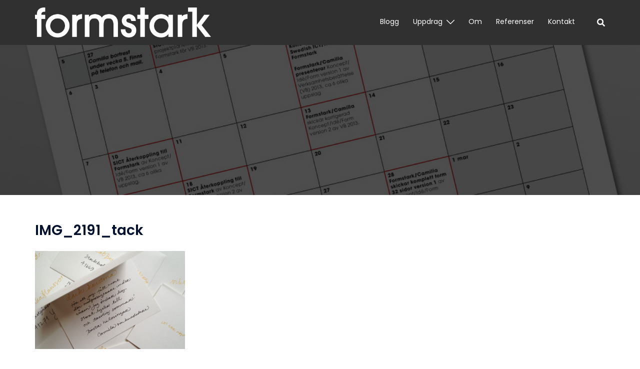

--- FILE ---
content_type: text/html; charset=UTF-8
request_url: https://formstark.se/kundvard-med-handskrivna-kort/img_2191_tack/
body_size: 14728
content:
<!DOCTYPE html>
<html lang="sv-SE">
<head>
<meta charset="UTF-8">
<meta name="viewport" content="width=device-width, initial-scale=1">
<link rel="profile" href="http://gmpg.org/xfn/11">
<link rel="pingback" href="https://formstark.se/xmlrpc.php">

<meta name='robots' content='index, follow, max-image-preview:large, max-snippet:-1, max-video-preview:-1' />

	<!-- This site is optimized with the Yoast SEO plugin v19.2 - https://yoast.com/wordpress/plugins/seo/ -->
	<title>IMG_2191_tack - Grafisk design | Grafisk formgivare | Stockholm</title>
	<meta property="og:locale" content="sv_SE" />
	<meta property="og:type" content="article" />
	<meta property="og:title" content="IMG_2191_tack - Grafisk design | Grafisk formgivare | Stockholm" />
	<meta property="og:description" content="Kundvård med handskrivna kort." />
	<meta property="og:site_name" content="Grafisk design | Grafisk formgivare | Stockholm" />
	<meta property="article:modified_time" content="2015-03-13T14:13:46+00:00" />
	<meta property="og:image" content="https://formstark.se/wp-content/uploads/2013/08/IMG_2191_tack.jpg" />
	<meta property="og:image:width" content="604" />
	<meta property="og:image:height" content="396" />
	<meta property="og:image:type" content="image/jpeg" />
	<meta name="author" content="BorizWi6" />
	<script type="application/ld+json" class="yoast-schema-graph">{"@context":"https://schema.org","@graph":[{"@type":"WebSite","@id":"https://formstark.se/#website","url":"https://formstark.se/","name":"Grafisk design | Grafisk formgivare | Stockholm","description":"Formstark in Sweden","potentialAction":[{"@type":"SearchAction","target":{"@type":"EntryPoint","urlTemplate":"https://formstark.se/?s={search_term_string}"},"query-input":"required name=search_term_string"}],"inLanguage":"sv-SE"},{"@type":"WebPage","@id":"#webpage","url":null,"name":"IMG_2191_tack - Grafisk design | Grafisk formgivare | Stockholm","isPartOf":{"@id":"https://formstark.se/#website"},"datePublished":"2013-08-13T12:36:52+00:00","dateModified":"2015-03-13T14:13:46+00:00","breadcrumb":{"@id":"#breadcrumb"},"inLanguage":"sv-SE","potentialAction":[{"@type":"ReadAction","target":[null]}]},{"@type":"BreadcrumbList","@id":"#breadcrumb","itemListElement":[{"@type":"ListItem","position":1,"name":"Kundvård med handskrivna kort","item":"https://formstark.se/kundvard-med-handskrivna-kort/"},{"@type":"ListItem","position":2,"name":"IMG_2191_tack"}]}]}</script>
	<!-- / Yoast SEO plugin. -->


<link rel='dns-prefetch' href='//fonts.googleapis.com' />
<link rel='dns-prefetch' href='//s.w.org' />
<link rel="alternate" type="application/rss+xml" title="Grafisk design | Grafisk formgivare | Stockholm &raquo; Webbflöde" href="https://formstark.se/feed/" />
<link rel="alternate" type="application/rss+xml" title="Grafisk design | Grafisk formgivare | Stockholm &raquo; kommentarsflöde" href="https://formstark.se/comments/feed/" />
<link rel="alternate" type="application/rss+xml" title="Grafisk design | Grafisk formgivare | Stockholm &raquo; IMG_2191_tack kommentarsflöde" href="https://formstark.se/kundvard-med-handskrivna-kort/img_2191_tack/feed/" />
		<!-- This site uses the Google Analytics by ExactMetrics plugin v7.10.0 - Using Analytics tracking - https://www.exactmetrics.com/ -->
							<script
				src="//www.googletagmanager.com/gtag/js?id=UA-52254469-1"  data-cfasync="false" data-wpfc-render="false" type="text/javascript" async></script>
			<script data-cfasync="false" data-wpfc-render="false" type="text/javascript">
				var em_version = '7.10.0';
				var em_track_user = true;
				var em_no_track_reason = '';
				
								var disableStrs = [
															'ga-disable-UA-52254469-1',
									];

				/* Function to detect opted out users */
				function __gtagTrackerIsOptedOut() {
					for (var index = 0; index < disableStrs.length; index++) {
						if (document.cookie.indexOf(disableStrs[index] + '=true') > -1) {
							return true;
						}
					}

					return false;
				}

				/* Disable tracking if the opt-out cookie exists. */
				if (__gtagTrackerIsOptedOut()) {
					for (var index = 0; index < disableStrs.length; index++) {
						window[disableStrs[index]] = true;
					}
				}

				/* Opt-out function */
				function __gtagTrackerOptout() {
					for (var index = 0; index < disableStrs.length; index++) {
						document.cookie = disableStrs[index] + '=true; expires=Thu, 31 Dec 2099 23:59:59 UTC; path=/';
						window[disableStrs[index]] = true;
					}
				}

				if ('undefined' === typeof gaOptout) {
					function gaOptout() {
						__gtagTrackerOptout();
					}
				}
								window.dataLayer = window.dataLayer || [];

				window.ExactMetricsDualTracker = {
					helpers: {},
					trackers: {},
				};
				if (em_track_user) {
					function __gtagDataLayer() {
						dataLayer.push(arguments);
					}

					function __gtagTracker(type, name, parameters) {
						if (!parameters) {
							parameters = {};
						}

						if (parameters.send_to) {
							__gtagDataLayer.apply(null, arguments);
							return;
						}

						if (type === 'event') {
							
														parameters.send_to = exactmetrics_frontend.ua;
							__gtagDataLayer(type, name, parameters);
													} else {
							__gtagDataLayer.apply(null, arguments);
						}
					}

					__gtagTracker('js', new Date());
					__gtagTracker('set', {
						'developer_id.dNDMyYj': true,
											});
															__gtagTracker('config', 'UA-52254469-1', {"forceSSL":"true"} );
										window.gtag = __gtagTracker;										(function () {
						/* https://developers.google.com/analytics/devguides/collection/analyticsjs/ */
						/* ga and __gaTracker compatibility shim. */
						var noopfn = function () {
							return null;
						};
						var newtracker = function () {
							return new Tracker();
						};
						var Tracker = function () {
							return null;
						};
						var p = Tracker.prototype;
						p.get = noopfn;
						p.set = noopfn;
						p.send = function () {
							var args = Array.prototype.slice.call(arguments);
							args.unshift('send');
							__gaTracker.apply(null, args);
						};
						var __gaTracker = function () {
							var len = arguments.length;
							if (len === 0) {
								return;
							}
							var f = arguments[len - 1];
							if (typeof f !== 'object' || f === null || typeof f.hitCallback !== 'function') {
								if ('send' === arguments[0]) {
									var hitConverted, hitObject = false, action;
									if ('event' === arguments[1]) {
										if ('undefined' !== typeof arguments[3]) {
											hitObject = {
												'eventAction': arguments[3],
												'eventCategory': arguments[2],
												'eventLabel': arguments[4],
												'value': arguments[5] ? arguments[5] : 1,
											}
										}
									}
									if ('pageview' === arguments[1]) {
										if ('undefined' !== typeof arguments[2]) {
											hitObject = {
												'eventAction': 'page_view',
												'page_path': arguments[2],
											}
										}
									}
									if (typeof arguments[2] === 'object') {
										hitObject = arguments[2];
									}
									if (typeof arguments[5] === 'object') {
										Object.assign(hitObject, arguments[5]);
									}
									if ('undefined' !== typeof arguments[1].hitType) {
										hitObject = arguments[1];
										if ('pageview' === hitObject.hitType) {
											hitObject.eventAction = 'page_view';
										}
									}
									if (hitObject) {
										action = 'timing' === arguments[1].hitType ? 'timing_complete' : hitObject.eventAction;
										hitConverted = mapArgs(hitObject);
										__gtagTracker('event', action, hitConverted);
									}
								}
								return;
							}

							function mapArgs(args) {
								var arg, hit = {};
								var gaMap = {
									'eventCategory': 'event_category',
									'eventAction': 'event_action',
									'eventLabel': 'event_label',
									'eventValue': 'event_value',
									'nonInteraction': 'non_interaction',
									'timingCategory': 'event_category',
									'timingVar': 'name',
									'timingValue': 'value',
									'timingLabel': 'event_label',
									'page': 'page_path',
									'location': 'page_location',
									'title': 'page_title',
								};
								for (arg in args) {
																		if (!(!args.hasOwnProperty(arg) || !gaMap.hasOwnProperty(arg))) {
										hit[gaMap[arg]] = args[arg];
									} else {
										hit[arg] = args[arg];
									}
								}
								return hit;
							}

							try {
								f.hitCallback();
							} catch (ex) {
							}
						};
						__gaTracker.create = newtracker;
						__gaTracker.getByName = newtracker;
						__gaTracker.getAll = function () {
							return [];
						};
						__gaTracker.remove = noopfn;
						__gaTracker.loaded = true;
						window['__gaTracker'] = __gaTracker;
					})();
									} else {
										console.log("");
					(function () {
						function __gtagTracker() {
							return null;
						}

						window['__gtagTracker'] = __gtagTracker;
						window['gtag'] = __gtagTracker;
					})();
									}
			</script>
				<!-- / Google Analytics by ExactMetrics -->
		<script type="text/javascript">
window._wpemojiSettings = {"baseUrl":"https:\/\/s.w.org\/images\/core\/emoji\/14.0.0\/72x72\/","ext":".png","svgUrl":"https:\/\/s.w.org\/images\/core\/emoji\/14.0.0\/svg\/","svgExt":".svg","source":{"concatemoji":"https:\/\/formstark.se\/wp-includes\/js\/wp-emoji-release.min.js?ver=6.0.11"}};
/*! This file is auto-generated */
!function(e,a,t){var n,r,o,i=a.createElement("canvas"),p=i.getContext&&i.getContext("2d");function s(e,t){var a=String.fromCharCode,e=(p.clearRect(0,0,i.width,i.height),p.fillText(a.apply(this,e),0,0),i.toDataURL());return p.clearRect(0,0,i.width,i.height),p.fillText(a.apply(this,t),0,0),e===i.toDataURL()}function c(e){var t=a.createElement("script");t.src=e,t.defer=t.type="text/javascript",a.getElementsByTagName("head")[0].appendChild(t)}for(o=Array("flag","emoji"),t.supports={everything:!0,everythingExceptFlag:!0},r=0;r<o.length;r++)t.supports[o[r]]=function(e){if(!p||!p.fillText)return!1;switch(p.textBaseline="top",p.font="600 32px Arial",e){case"flag":return s([127987,65039,8205,9895,65039],[127987,65039,8203,9895,65039])?!1:!s([55356,56826,55356,56819],[55356,56826,8203,55356,56819])&&!s([55356,57332,56128,56423,56128,56418,56128,56421,56128,56430,56128,56423,56128,56447],[55356,57332,8203,56128,56423,8203,56128,56418,8203,56128,56421,8203,56128,56430,8203,56128,56423,8203,56128,56447]);case"emoji":return!s([129777,127995,8205,129778,127999],[129777,127995,8203,129778,127999])}return!1}(o[r]),t.supports.everything=t.supports.everything&&t.supports[o[r]],"flag"!==o[r]&&(t.supports.everythingExceptFlag=t.supports.everythingExceptFlag&&t.supports[o[r]]);t.supports.everythingExceptFlag=t.supports.everythingExceptFlag&&!t.supports.flag,t.DOMReady=!1,t.readyCallback=function(){t.DOMReady=!0},t.supports.everything||(n=function(){t.readyCallback()},a.addEventListener?(a.addEventListener("DOMContentLoaded",n,!1),e.addEventListener("load",n,!1)):(e.attachEvent("onload",n),a.attachEvent("onreadystatechange",function(){"complete"===a.readyState&&t.readyCallback()})),(e=t.source||{}).concatemoji?c(e.concatemoji):e.wpemoji&&e.twemoji&&(c(e.twemoji),c(e.wpemoji)))}(window,document,window._wpemojiSettings);
</script>
<style type="text/css">
img.wp-smiley,
img.emoji {
	display: inline !important;
	border: none !important;
	box-shadow: none !important;
	height: 1em !important;
	width: 1em !important;
	margin: 0 0.07em !important;
	vertical-align: -0.1em !important;
	background: none !important;
	padding: 0 !important;
}
</style>
	<link rel='stylesheet' id='sydney-bootstrap-css'  href='https://formstark.se/wp-content/themes/sydney/css/bootstrap/bootstrap.min.css?ver=1' type='text/css' media='all' />
<link rel='stylesheet' id='wp-block-library-css'  href='https://formstark.se/wp-includes/css/dist/block-library/style.min.css?ver=6.0.11' type='text/css' media='all' />
<link rel='stylesheet' id='convertkit-broadcasts-css'  href='https://formstark.se/wp-content/plugins/convertkit/resources/frontend/css/broadcasts.css?ver=1.9.7.9' type='text/css' media='all' />
<style id='global-styles-inline-css' type='text/css'>
body{--wp--preset--color--black: #000000;--wp--preset--color--cyan-bluish-gray: #abb8c3;--wp--preset--color--white: #ffffff;--wp--preset--color--pale-pink: #f78da7;--wp--preset--color--vivid-red: #cf2e2e;--wp--preset--color--luminous-vivid-orange: #ff6900;--wp--preset--color--luminous-vivid-amber: #fcb900;--wp--preset--color--light-green-cyan: #7bdcb5;--wp--preset--color--vivid-green-cyan: #00d084;--wp--preset--color--pale-cyan-blue: #8ed1fc;--wp--preset--color--vivid-cyan-blue: #0693e3;--wp--preset--color--vivid-purple: #9b51e0;--wp--preset--gradient--vivid-cyan-blue-to-vivid-purple: linear-gradient(135deg,rgba(6,147,227,1) 0%,rgb(155,81,224) 100%);--wp--preset--gradient--light-green-cyan-to-vivid-green-cyan: linear-gradient(135deg,rgb(122,220,180) 0%,rgb(0,208,130) 100%);--wp--preset--gradient--luminous-vivid-amber-to-luminous-vivid-orange: linear-gradient(135deg,rgba(252,185,0,1) 0%,rgba(255,105,0,1) 100%);--wp--preset--gradient--luminous-vivid-orange-to-vivid-red: linear-gradient(135deg,rgba(255,105,0,1) 0%,rgb(207,46,46) 100%);--wp--preset--gradient--very-light-gray-to-cyan-bluish-gray: linear-gradient(135deg,rgb(238,238,238) 0%,rgb(169,184,195) 100%);--wp--preset--gradient--cool-to-warm-spectrum: linear-gradient(135deg,rgb(74,234,220) 0%,rgb(151,120,209) 20%,rgb(207,42,186) 40%,rgb(238,44,130) 60%,rgb(251,105,98) 80%,rgb(254,248,76) 100%);--wp--preset--gradient--blush-light-purple: linear-gradient(135deg,rgb(255,206,236) 0%,rgb(152,150,240) 100%);--wp--preset--gradient--blush-bordeaux: linear-gradient(135deg,rgb(254,205,165) 0%,rgb(254,45,45) 50%,rgb(107,0,62) 100%);--wp--preset--gradient--luminous-dusk: linear-gradient(135deg,rgb(255,203,112) 0%,rgb(199,81,192) 50%,rgb(65,88,208) 100%);--wp--preset--gradient--pale-ocean: linear-gradient(135deg,rgb(255,245,203) 0%,rgb(182,227,212) 50%,rgb(51,167,181) 100%);--wp--preset--gradient--electric-grass: linear-gradient(135deg,rgb(202,248,128) 0%,rgb(113,206,126) 100%);--wp--preset--gradient--midnight: linear-gradient(135deg,rgb(2,3,129) 0%,rgb(40,116,252) 100%);--wp--preset--duotone--dark-grayscale: url('#wp-duotone-dark-grayscale');--wp--preset--duotone--grayscale: url('#wp-duotone-grayscale');--wp--preset--duotone--purple-yellow: url('#wp-duotone-purple-yellow');--wp--preset--duotone--blue-red: url('#wp-duotone-blue-red');--wp--preset--duotone--midnight: url('#wp-duotone-midnight');--wp--preset--duotone--magenta-yellow: url('#wp-duotone-magenta-yellow');--wp--preset--duotone--purple-green: url('#wp-duotone-purple-green');--wp--preset--duotone--blue-orange: url('#wp-duotone-blue-orange');--wp--preset--font-size--small: 13px;--wp--preset--font-size--medium: 20px;--wp--preset--font-size--large: 36px;--wp--preset--font-size--x-large: 42px;}.has-black-color{color: var(--wp--preset--color--black) !important;}.has-cyan-bluish-gray-color{color: var(--wp--preset--color--cyan-bluish-gray) !important;}.has-white-color{color: var(--wp--preset--color--white) !important;}.has-pale-pink-color{color: var(--wp--preset--color--pale-pink) !important;}.has-vivid-red-color{color: var(--wp--preset--color--vivid-red) !important;}.has-luminous-vivid-orange-color{color: var(--wp--preset--color--luminous-vivid-orange) !important;}.has-luminous-vivid-amber-color{color: var(--wp--preset--color--luminous-vivid-amber) !important;}.has-light-green-cyan-color{color: var(--wp--preset--color--light-green-cyan) !important;}.has-vivid-green-cyan-color{color: var(--wp--preset--color--vivid-green-cyan) !important;}.has-pale-cyan-blue-color{color: var(--wp--preset--color--pale-cyan-blue) !important;}.has-vivid-cyan-blue-color{color: var(--wp--preset--color--vivid-cyan-blue) !important;}.has-vivid-purple-color{color: var(--wp--preset--color--vivid-purple) !important;}.has-black-background-color{background-color: var(--wp--preset--color--black) !important;}.has-cyan-bluish-gray-background-color{background-color: var(--wp--preset--color--cyan-bluish-gray) !important;}.has-white-background-color{background-color: var(--wp--preset--color--white) !important;}.has-pale-pink-background-color{background-color: var(--wp--preset--color--pale-pink) !important;}.has-vivid-red-background-color{background-color: var(--wp--preset--color--vivid-red) !important;}.has-luminous-vivid-orange-background-color{background-color: var(--wp--preset--color--luminous-vivid-orange) !important;}.has-luminous-vivid-amber-background-color{background-color: var(--wp--preset--color--luminous-vivid-amber) !important;}.has-light-green-cyan-background-color{background-color: var(--wp--preset--color--light-green-cyan) !important;}.has-vivid-green-cyan-background-color{background-color: var(--wp--preset--color--vivid-green-cyan) !important;}.has-pale-cyan-blue-background-color{background-color: var(--wp--preset--color--pale-cyan-blue) !important;}.has-vivid-cyan-blue-background-color{background-color: var(--wp--preset--color--vivid-cyan-blue) !important;}.has-vivid-purple-background-color{background-color: var(--wp--preset--color--vivid-purple) !important;}.has-black-border-color{border-color: var(--wp--preset--color--black) !important;}.has-cyan-bluish-gray-border-color{border-color: var(--wp--preset--color--cyan-bluish-gray) !important;}.has-white-border-color{border-color: var(--wp--preset--color--white) !important;}.has-pale-pink-border-color{border-color: var(--wp--preset--color--pale-pink) !important;}.has-vivid-red-border-color{border-color: var(--wp--preset--color--vivid-red) !important;}.has-luminous-vivid-orange-border-color{border-color: var(--wp--preset--color--luminous-vivid-orange) !important;}.has-luminous-vivid-amber-border-color{border-color: var(--wp--preset--color--luminous-vivid-amber) !important;}.has-light-green-cyan-border-color{border-color: var(--wp--preset--color--light-green-cyan) !important;}.has-vivid-green-cyan-border-color{border-color: var(--wp--preset--color--vivid-green-cyan) !important;}.has-pale-cyan-blue-border-color{border-color: var(--wp--preset--color--pale-cyan-blue) !important;}.has-vivid-cyan-blue-border-color{border-color: var(--wp--preset--color--vivid-cyan-blue) !important;}.has-vivid-purple-border-color{border-color: var(--wp--preset--color--vivid-purple) !important;}.has-vivid-cyan-blue-to-vivid-purple-gradient-background{background: var(--wp--preset--gradient--vivid-cyan-blue-to-vivid-purple) !important;}.has-light-green-cyan-to-vivid-green-cyan-gradient-background{background: var(--wp--preset--gradient--light-green-cyan-to-vivid-green-cyan) !important;}.has-luminous-vivid-amber-to-luminous-vivid-orange-gradient-background{background: var(--wp--preset--gradient--luminous-vivid-amber-to-luminous-vivid-orange) !important;}.has-luminous-vivid-orange-to-vivid-red-gradient-background{background: var(--wp--preset--gradient--luminous-vivid-orange-to-vivid-red) !important;}.has-very-light-gray-to-cyan-bluish-gray-gradient-background{background: var(--wp--preset--gradient--very-light-gray-to-cyan-bluish-gray) !important;}.has-cool-to-warm-spectrum-gradient-background{background: var(--wp--preset--gradient--cool-to-warm-spectrum) !important;}.has-blush-light-purple-gradient-background{background: var(--wp--preset--gradient--blush-light-purple) !important;}.has-blush-bordeaux-gradient-background{background: var(--wp--preset--gradient--blush-bordeaux) !important;}.has-luminous-dusk-gradient-background{background: var(--wp--preset--gradient--luminous-dusk) !important;}.has-pale-ocean-gradient-background{background: var(--wp--preset--gradient--pale-ocean) !important;}.has-electric-grass-gradient-background{background: var(--wp--preset--gradient--electric-grass) !important;}.has-midnight-gradient-background{background: var(--wp--preset--gradient--midnight) !important;}.has-small-font-size{font-size: var(--wp--preset--font-size--small) !important;}.has-medium-font-size{font-size: var(--wp--preset--font-size--medium) !important;}.has-large-font-size{font-size: var(--wp--preset--font-size--large) !important;}.has-x-large-font-size{font-size: var(--wp--preset--font-size--x-large) !important;}
</style>
<link rel='stylesheet' id='sydney-google-fonts-css'  href='https://fonts.googleapis.com/css2?family=Poppins:wght@400&#038;family=Poppins:wght@600&#038;display=swap' type='text/css' media='all' />
<link rel='stylesheet' id='sydney-style-css'  href='https://formstark.se/wp-content/themes/sydney/style.css?ver=20220616' type='text/css' media='all' />
<style id='sydney-style-inline-css' type='text/css'>
.woocommerce ul.products li.product{text-align:center;}html{scroll-behavior:smooth;}.header-image{background-size:cover;}.header-image{height:300px;}.sydney_contact_info_widget span{fill:#d65050;}.go-top:hover svg{stroke:#d65050;}.site-header.float-header{background-color:rgba(48,48,48,0.9);}@media only screen and (max-width:1024px){.site-header{background-color:#303030;}}#mainnav ul li a,#mainnav ul li::before{color:#ffffff}#mainnav .sub-menu li a{color:#ffffff}#mainnav .sub-menu li a{background:#303030}.text-slider .maintitle,.text-slider .subtitle{color:#ffffff}body{color:#303030}#secondary{background-color:#ffffff}#secondary,#secondary a{color:#767676}.btn-menu .sydney-svg-icon{fill:#ffffff}#mainnav ul li a:hover,.main-header #mainnav .menu > li > a:hover{color:#d65050}.overlay{background-color:#000000}.page-wrap{padding-top:20px;}.page-wrap{padding-bottom:100px;}@media only screen and (max-width:1025px){.mobile-slide{display:block;}.slide-item{background-image:none !important;}.header-slider{}.slide-item{height:auto !important;}.slide-inner{min-height:initial;}}.go-top.show{border-radius:2px;bottom:10px;}.go-top.position-right{right:20px;}.go-top.position-left{left:20px;}.go-top{background-color:;}.go-top:hover{background-color:;}.go-top{color:;}.go-top svg{stroke:;}.go-top:hover{color:;}.go-top:hover svg{stroke:;}.go-top .sydney-svg-icon,.go-top .sydney-svg-icon svg{width:16px;height:16px;}.go-top{padding:15px;}.site-info{border-top:0;}.footer-widgets-grid{gap:30px;}@media (min-width:992px){.footer-widgets-grid{padding-top:95px;padding-bottom:95px;}}@media (min-width:576px) and (max-width:991px){.footer-widgets-grid{padding-top:60px;padding-bottom:60px;}}@media (max-width:575px){.footer-widgets-grid{padding-top:60px;padding-bottom:60px;}}@media (min-width:992px){.sidebar-column .widget .widget-title{font-size:22px;}}@media (min-width:576px) and (max-width:991px){.sidebar-column .widget .widget-title{font-size:22px;}}@media (max-width:575px){.sidebar-column .widget .widget-title{font-size:22px;}}.footer-widgets{background-color:#303030;}.sidebar-column .widget .widget-title{color:;}.sidebar-column .widget{color:;}.sidebar-column .widget a{color:;}.sidebar-column .widget a:hover{color:;}.site-footer{background-color:#303030;}.site-info,.site-info a{color:;}.site-info .sydney-svg-icon svg{fill:;}.site-info{padding-top:20px;padding-bottom:20px;}@media (min-width:992px){button,.roll-button,a.button,.wp-block-button__link,input[type="button"],input[type="reset"],input[type="submit"]{padding-top:12px;padding-bottom:12px;}}@media (min-width:576px) and (max-width:991px){button,.roll-button,a.button,.wp-block-button__link,input[type="button"],input[type="reset"],input[type="submit"]{padding-top:12px;padding-bottom:12px;}}@media (max-width:575px){button,.roll-button,a.button,.wp-block-button__link,input[type="button"],input[type="reset"],input[type="submit"]{padding-top:12px;padding-bottom:12px;}}@media (min-width:992px){button,.roll-button,a.button,.wp-block-button__link,input[type="button"],input[type="reset"],input[type="submit"]{padding-left:35px;padding-right:35px;}}@media (min-width:576px) and (max-width:991px){button,.roll-button,a.button,.wp-block-button__link,input[type="button"],input[type="reset"],input[type="submit"]{padding-left:35px;padding-right:35px;}}@media (max-width:575px){button,.roll-button,a.button,.wp-block-button__link,input[type="button"],input[type="reset"],input[type="submit"]{padding-left:35px;padding-right:35px;}}button,.roll-button,a.button,.wp-block-button__link,input[type="button"],input[type="reset"],input[type="submit"]{border-radius:0;}@media (min-width:992px){button,.roll-button,a.button,.wp-block-button__link,input[type="button"],input[type="reset"],input[type="submit"]{font-size:14px;}}@media (min-width:576px) and (max-width:991px){button,.roll-button,a.button,.wp-block-button__link,input[type="button"],input[type="reset"],input[type="submit"]{font-size:14px;}}@media (max-width:575px){button,.roll-button,a.button,.wp-block-button__link,input[type="button"],input[type="reset"],input[type="submit"]{font-size:14px;}}button,.roll-button,a.button,.wp-block-button__link,input[type="button"],input[type="reset"],input[type="submit"]{text-transform:uppercase;}button,div.wpforms-container-full .wpforms-form input[type=submit],div.wpforms-container-full .wpforms-form button[type=submit],div.wpforms-container-full .wpforms-form .wpforms-page-button,.roll-button,a.button,.wp-block-button__link,input[type="button"],input[type="reset"],input[type="submit"]{background-color:;}button:hover,div.wpforms-container-full .wpforms-form input[type=submit]:hover,div.wpforms-container-full .wpforms-form button[type=submit]:hover,div.wpforms-container-full .wpforms-form .wpforms-page-button:hover,.roll-button:hover,a.button:hover,.wp-block-button__link:hover,input[type="button"]:hover,input[type="reset"]:hover,input[type="submit"]:hover{background-color:;}button,div.wpforms-container-full .wpforms-form input[type=submit],div.wpforms-container-full .wpforms-form button[type=submit],div.wpforms-container-full .wpforms-form .wpforms-page-button,.checkout-button.button,a.button,.wp-block-button__link,input[type="button"],input[type="reset"],input[type="submit"]{color:;}button:hover,div.wpforms-container-full .wpforms-form input[type=submit]:hover,div.wpforms-container-full .wpforms-form button[type=submit]:hover,div.wpforms-container-full .wpforms-form .wpforms-page-button:hover,.roll-button:hover,a.button:hover,.wp-block-button__link:hover,input[type="button"]:hover,input[type="reset"]:hover,input[type="submit"]:hover{color:;}.is-style-outline .wp-block-button__link,div.wpforms-container-full .wpforms-form input[type=submit],div.wpforms-container-full .wpforms-form button[type=submit],div.wpforms-container-full .wpforms-form .wpforms-page-button,.roll-button,.wp-block-button__link.is-style-outline,button,a.button,.wp-block-button__link,input[type="button"],input[type="reset"],input[type="submit"]{border-color:;}button:hover,div.wpforms-container-full .wpforms-form input[type=submit]:hover,div.wpforms-container-full .wpforms-form button[type=submit]:hover,div.wpforms-container-full .wpforms-form .wpforms-page-button:hover,.roll-button:hover,a.button:hover,.wp-block-button__link:hover,input[type="button"]:hover,input[type="reset"]:hover,input[type="submit"]:hover{border-color:;}.posts-layout .list-image{width:30%;}.posts-layout .list-content{width:70%;}.content-area:not(.layout4):not(.layout6) .posts-layout .entry-thumb{margin:0 0 24px 0;}.layout4 .entry-thumb,.layout6 .entry-thumb{margin:0 24px 0 0;}.layout6 article:nth-of-type(even) .list-image .entry-thumb{margin:0 0 0 24px;}.posts-layout .entry-header{margin-bottom:4px;}.posts-layout .entry-meta.below-excerpt{margin:7px 0 0;}.posts-layout .entry-meta.above-title{margin:0 0 7px;}.single .entry-header .entry-title{color:;}.single .entry-header .entry-meta,.single .entry-header .entry-meta a{color:;}@media (min-width:992px){.single .entry-meta{font-size:12px;}}@media (min-width:576px) and (max-width:991px){.single .entry-meta{font-size:12px;}}@media (max-width:575px){.single .entry-meta{font-size:12px;}}@media (min-width:992px){.single .entry-header .entry-title{font-size:28px;}}@media (min-width:576px) and (max-width:991px){.single .entry-header .entry-title{font-size:32px;}}@media (max-width:575px){.single .entry-header .entry-title{font-size:28px;}}.posts-layout .entry-post{color:#303030;}.posts-layout .entry-title a{color:#303030;}.posts-layout .author,.posts-layout .entry-meta a{color:#737C8C;}@media (min-width:992px){.posts-layout .entry-post{font-size:16px;}}@media (min-width:576px) and (max-width:991px){.posts-layout .entry-post{font-size:16px;}}@media (max-width:575px){.posts-layout .entry-post{font-size:16px;}}@media (min-width:992px){.posts-layout .entry-meta{font-size:10px;}}@media (min-width:576px) and (max-width:991px){.posts-layout .entry-meta{font-size:12px;}}@media (max-width:575px){.posts-layout .entry-meta{font-size:12px;}}@media (min-width:992px){.posts-layout .entry-title{font-size:28px;}}@media (min-width:576px) and (max-width:991px){.posts-layout .entry-title{font-size:32px;}}@media (max-width:575px){.posts-layout .entry-title{font-size:32px;}}.single .entry-header{margin-bottom:20px;}.single .entry-thumb{margin-bottom:20px;}.single .entry-meta-above{margin-bottom:8px;}.single .entry-meta-below{margin-top:8px;}@media (min-width:992px){.custom-logo-link img{max-width:60px;}}@media (min-width:576px) and (max-width:991px){.custom-logo-link img{max-width:100px;}}@media (max-width:575px){.custom-logo-link img{max-width:100px;}}.main-header,.bottom-header-row{border-bottom:0 solid rgba(255,255,255,0.1);}.header_layout_3,.header_layout_4,.header_layout_5{border-bottom:1px solid rgba(255,255,255,0.1);}.main-header,.header-search-form{background-color:#303030;}.main-header .site-title a,.main-header .site-description,.main-header #mainnav .menu > li > a,.main-header .header-contact a{color:;}.main-header .sydney-svg-icon svg,.main-header .dropdown-symbol .sydney-svg-icon svg{fill:;}.bottom-header-row{background-color:;}.bottom-header-row,.bottom-header-row .header-contact a,.bottom-header-row #mainnav .menu > li > a{color:;}.bottom-header-row #mainnav .menu > li > a:hover{color:;}.bottom-header-row .header-item svg,.dropdown-symbol .sydney-svg-icon svg{fill:;}.main-header .main-header-inner,.main-header .top-header-row{padding-top:20px;padding-bottom:20px;}.bottom-header-inner{padding-top:15px;padding-bottom:15px;}.bottom-header-row #mainnav ul ul li,.main-header #mainnav ul ul li{background-color:#303030;}.bottom-header-row #mainnav ul ul li a,.bottom-header-row #mainnav ul ul li:hover a,.main-header #mainnav ul ul li:hover a,.main-header #mainnav ul ul li a{color:#fff;}.bottom-header-row #mainnav ul ul li svg,.main-header #mainnav ul ul li svg{fill:#fff;}.main-header-cart .count-number{color:;}.main-header-cart .widget_shopping_cart .widgettitle:after,.main-header-cart .widget_shopping_cart .woocommerce-mini-cart__buttons:before{background-color:rgba(33,33,33,0.9);}.sydney-offcanvas-menu .mainnav ul li{text-align:left;}.sydney-offcanvas-menu .mainnav a{padding:10px 0;}#masthead-mobile{background-color:;}#masthead-mobile .site-description,#masthead-mobile a:not(.button){color:;}#masthead-mobile svg{fill:;}.mobile-header{padding-top:15px;padding-bottom:15px;}.sydney-offcanvas-menu{background-color:#303030;}.sydney-offcanvas-menu,.sydney-offcanvas-menu #mainnav a:not(.button),.sydney-offcanvas-menu a:not(.button){color:;}.sydney-offcanvas-menu svg,.sydney-offcanvas-menu .dropdown-symbol .sydney-svg-icon svg{fill:;}@media (min-width:992px){.site-logo{max-height:60px;}}@media (min-width:576px) and (max-width:991px){.site-logo{max-height:100px;}}@media (max-width:575px){.site-logo{max-height:100px;}}.site-title a,.site-title a:visited,.main-header .site-title a,.main-header .site-title a:visited{color:}.site-description,.main-header .site-description{color:}@media (min-width:992px){.site-title{font-size:31px;}}@media (min-width:576px) and (max-width:991px){.site-title{font-size:24px;}}@media (max-width:575px){.site-title{font-size:20px;}}@media (min-width:992px){.site-description{font-size:16px;}}@media (min-width:576px) and (max-width:991px){.site-description{font-size:16px;}}@media (max-width:575px){.site-description{font-size:16px;}}body{font-family:Poppins,sans-serif;font-weight:regular;}h1,h2,h3,h4,h5,h6,.site-title{font-family:Poppins,sans-serif;font-weight:600;}h1,h2,h3,h4,h5,h6,.site-title{text-decoration:;text-transform:;font-style:;line-height:1.25;letter-spacing:px;}@media (min-width:992px){h1:not(.site-title){font-size:52px;}}@media (min-width:576px) and (max-width:991px){h1:not(.site-title){font-size:42px;}}@media (max-width:575px){h1:not(.site-title){font-size:32px;}}@media (min-width:992px){h2{font-size:42px;}}@media (min-width:576px) and (max-width:991px){h2{font-size:32px;}}@media (max-width:575px){h2{font-size:24px;}}@media (min-width:992px){h3{font-size:32px;}}@media (min-width:576px) and (max-width:991px){h3{font-size:24px;}}@media (max-width:575px){h3{font-size:20px;}}@media (min-width:992px){h4{font-size:24px;}}@media (min-width:576px) and (max-width:991px){h4{font-size:18px;}}@media (max-width:575px){h4{font-size:16px;}}@media (min-width:992px){h5{font-size:20px;}}@media (min-width:576px) and (max-width:991px){h5{font-size:16px;}}@media (max-width:575px){h5{font-size:16px;}}@media (min-width:992px){h6{font-size:18px;}}@media (min-width:576px) and (max-width:991px){h6{font-size:16px;}}@media (max-width:575px){h6{font-size:16px;}}p,.posts-layout .entry-post{text-decoration:}body,.posts-layout .entry-post{text-transform:;font-style:;line-height:1.68;letter-spacing:px;}@media (min-width:992px){body,.posts-layout .entry-post{font-size:16px;}}@media (min-width:576px) and (max-width:991px){body,.posts-layout .entry-post{font-size:16px;}}@media (max-width:575px){body,.posts-layout .entry-post{font-size:16px;}}@media (min-width:992px){.woocommerce div.product .product-gallery-summary .entry-title{font-size:32px;}}@media (min-width:576px) and (max-width:991px){.woocommerce div.product .product-gallery-summary .entry-title{font-size:32px;}}@media (max-width:575px){.woocommerce div.product .product-gallery-summary .entry-title{font-size:32px;}}@media (min-width:992px){.woocommerce div.product .product-gallery-summary .price .amount{font-size:24px;}}@media (min-width:576px) and (max-width:991px){.woocommerce div.product .product-gallery-summary .price .amount{font-size:24px;}}@media (max-width:575px){.woocommerce div.product .product-gallery-summary .price .amount{font-size:24px;}}.woocommerce ul.products li.product .col-md-7 > *,.woocommerce ul.products li.product .col-md-8 > *,.woocommerce ul.products li.product > *{margin-bottom:12px;}.wc-block-grid__product-onsale,span.onsale{border-radius:0;top:20px!important;left:20px!important;}.wc-block-grid__product-onsale,.products span.onsale{left:auto!important;right:20px;}.wc-block-grid__product-onsale,span.onsale{color:;}.wc-block-grid__product-onsale,span.onsale{background-color:;}ul.wc-block-grid__products li.wc-block-grid__product .wc-block-grid__product-title,ul.wc-block-grid__products li.wc-block-grid__product .woocommerce-loop-product__title,ul.wc-block-grid__products li.product .wc-block-grid__product-title,ul.wc-block-grid__products li.product .woocommerce-loop-product__title,ul.products li.wc-block-grid__product .wc-block-grid__product-title,ul.products li.wc-block-grid__product .woocommerce-loop-product__title,ul.products li.product .wc-block-grid__product-title,ul.products li.product .woocommerce-loop-product__title,ul.products li.product .woocommerce-loop-category__title,.woocommerce-loop-product__title .botiga-wc-loop-product__title{color:;}a.wc-forward:not(.checkout-button){color:;}a.wc-forward:not(.checkout-button):hover{color:;}.woocommerce-pagination li .page-numbers:hover{color:;}.woocommerce-sorting-wrapper{border-color:rgba(33,33,33,0.9);}ul.products li.product-category .woocommerce-loop-category__title{text-align:center;}ul.products li.product-category > a,ul.products li.product-category > a > img{border-radius:0;}.entry-content a:not(.button){color:;}.entry-content a:not(.button):hover{color:;}h1{color:;}h2{color:;}h3{color:;}h4{color:;}h5{color:;}h6{color:;}div.wpforms-container-full .wpforms-form input[type=date],div.wpforms-container-full .wpforms-form input[type=datetime],div.wpforms-container-full .wpforms-form input[type=datetime-local],div.wpforms-container-full .wpforms-form input[type=email],div.wpforms-container-full .wpforms-form input[type=month],div.wpforms-container-full .wpforms-form input[type=number],div.wpforms-container-full .wpforms-form input[type=password],div.wpforms-container-full .wpforms-form input[type=range],div.wpforms-container-full .wpforms-form input[type=search],div.wpforms-container-full .wpforms-form input[type=tel],div.wpforms-container-full .wpforms-form input[type=text],div.wpforms-container-full .wpforms-form input[type=time],div.wpforms-container-full .wpforms-form input[type=url],div.wpforms-container-full .wpforms-form input[type=week],div.wpforms-container-full .wpforms-form select,div.wpforms-container-full .wpforms-form textarea,input[type="text"],input[type="email"],input[type="url"],input[type="password"],input[type="search"],input[type="number"],input[type="tel"],input[type="range"],input[type="date"],input[type="month"],input[type="week"],input[type="time"],input[type="datetime"],input[type="datetime-local"],input[type="color"],textarea,select,.woocommerce .select2-container .select2-selection--single,.woocommerce-page .select2-container .select2-selection--single,input[type="text"]:focus,input[type="email"]:focus,input[type="url"]:focus,input[type="password"]:focus,input[type="search"]:focus,input[type="number"]:focus,input[type="tel"]:focus,input[type="range"]:focus,input[type="date"]:focus,input[type="month"]:focus,input[type="week"]:focus,input[type="time"]:focus,input[type="datetime"]:focus,input[type="datetime-local"]:focus,input[type="color"]:focus,textarea:focus,select:focus,.woocommerce .select2-container .select2-selection--single:focus,.woocommerce-page .select2-container .select2-selection--single:focus,.select2-container--default .select2-selection--single .select2-selection__rendered,.wp-block-search .wp-block-search__input,.wp-block-search .wp-block-search__input:focus{color:;}div.wpforms-container-full .wpforms-form input[type=date],div.wpforms-container-full .wpforms-form input[type=datetime],div.wpforms-container-full .wpforms-form input[type=datetime-local],div.wpforms-container-full .wpforms-form input[type=email],div.wpforms-container-full .wpforms-form input[type=month],div.wpforms-container-full .wpforms-form input[type=number],div.wpforms-container-full .wpforms-form input[type=password],div.wpforms-container-full .wpforms-form input[type=range],div.wpforms-container-full .wpforms-form input[type=search],div.wpforms-container-full .wpforms-form input[type=tel],div.wpforms-container-full .wpforms-form input[type=text],div.wpforms-container-full .wpforms-form input[type=time],div.wpforms-container-full .wpforms-form input[type=url],div.wpforms-container-full .wpforms-form input[type=week],div.wpforms-container-full .wpforms-form select,div.wpforms-container-full .wpforms-form textarea,input[type="text"],input[type="email"],input[type="url"],input[type="password"],input[type="search"],input[type="number"],input[type="tel"],input[type="range"],input[type="date"],input[type="month"],input[type="week"],input[type="time"],input[type="datetime"],input[type="datetime-local"],input[type="color"],textarea,select,.woocommerce .select2-container .select2-selection--single,.woocommerce-page .select2-container .select2-selection--single,.woocommerce-cart .woocommerce-cart-form .actions .coupon input[type="text"]{background-color:;}div.wpforms-container-full .wpforms-form input[type=date],div.wpforms-container-full .wpforms-form input[type=datetime],div.wpforms-container-full .wpforms-form input[type=datetime-local],div.wpforms-container-full .wpforms-form input[type=email],div.wpforms-container-full .wpforms-form input[type=month],div.wpforms-container-full .wpforms-form input[type=number],div.wpforms-container-full .wpforms-form input[type=password],div.wpforms-container-full .wpforms-form input[type=range],div.wpforms-container-full .wpforms-form input[type=search],div.wpforms-container-full .wpforms-form input[type=tel],div.wpforms-container-full .wpforms-form input[type=text],div.wpforms-container-full .wpforms-form input[type=time],div.wpforms-container-full .wpforms-form input[type=url],div.wpforms-container-full .wpforms-form input[type=week],div.wpforms-container-full .wpforms-form select,div.wpforms-container-full .wpforms-form textarea,input[type="text"],input[type="email"],input[type="url"],input[type="password"],input[type="search"],input[type="number"],input[type="tel"],input[type="range"],input[type="date"],input[type="month"],input[type="week"],input[type="time"],input[type="datetime"],input[type="datetime-local"],input[type="color"],textarea,select,.woocommerce .select2-container .select2-selection--single,.woocommerce-page .select2-container .select2-selection--single,.woocommerce-account fieldset,.woocommerce-account .woocommerce-form-login,.woocommerce-account .woocommerce-form-register,.woocommerce-cart .woocommerce-cart-form .actions .coupon input[type="text"],.wp-block-search .wp-block-search__input{border-color:;}input::placeholder{color:;opacity:1;}input:-ms-input-placeholder{color:;}input::-ms-input-placeholder{color:;}
</style>
<!--[if lte IE 9]>
<link rel='stylesheet' id='sydney-ie9-css'  href='https://formstark.se/wp-content/themes/sydney/css/ie9.css?ver=6.0.11' type='text/css' media='all' />
<![endif]-->
<link rel='stylesheet' id='sydney-font-awesome-v5-css'  href='https://formstark.se/wp-content/themes/sydney/fonts/font-awesome-v5/all.min.css?ver=6.0.11' type='text/css' media='all' />
<script type='text/javascript' src='https://formstark.se/wp-includes/js/jquery/jquery.min.js?ver=3.6.0' id='jquery-core-js'></script>
<script type='text/javascript' src='https://formstark.se/wp-includes/js/jquery/jquery-migrate.min.js?ver=3.3.2' id='jquery-migrate-js'></script>
<script type='text/javascript' src='https://formstark.se/wp-content/plugins/google-analytics-dashboard-for-wp/assets/js/frontend-gtag.min.js?ver=7.10.0' id='exactmetrics-frontend-script-js'></script>
<script data-cfasync="false" data-wpfc-render="false" type="text/javascript" id='exactmetrics-frontend-script-js-extra'>/* <![CDATA[ */
var exactmetrics_frontend = {"js_events_tracking":"true","download_extensions":"zip,mp3,mpeg,pdf,docx,pptx,xlsx,rar","inbound_paths":"[{\"path\":\"\\\/go\\\/\",\"label\":\"affiliate\"},{\"path\":\"\\\/recommend\\\/\",\"label\":\"affiliate\"}]","home_url":"https:\/\/formstark.se","hash_tracking":"false","ua":"UA-52254469-1","v4_id":""};/* ]]> */
</script>
<link rel="https://api.w.org/" href="https://formstark.se/wp-json/" /><link rel="alternate" type="application/json" href="https://formstark.se/wp-json/wp/v2/media/415" /><link rel="EditURI" type="application/rsd+xml" title="RSD" href="https://formstark.se/xmlrpc.php?rsd" />
<link rel="wlwmanifest" type="application/wlwmanifest+xml" href="https://formstark.se/wp-includes/wlwmanifest.xml" /> 
<meta name="generator" content="WordPress 6.0.11" />
<link rel='shortlink' href='https://formstark.se/?p=415' />
<link rel="alternate" type="application/json+oembed" href="https://formstark.se/wp-json/oembed/1.0/embed?url=https%3A%2F%2Fformstark.se%2Fkundvard-med-handskrivna-kort%2Fimg_2191_tack%2F" />
<link rel="alternate" type="text/xml+oembed" href="https://formstark.se/wp-json/oembed/1.0/embed?url=https%3A%2F%2Fformstark.se%2Fkundvard-med-handskrivna-kort%2Fimg_2191_tack%2F&#038;format=xml" />
<link rel="preconnect" href="//fonts.googleapis.com"><link rel="preconnect" href="https://fonts.gstatic.com" crossorigin>	<style type="text/css">
		.header-image {
			background-image: url(https://formstark.se/wp-content/uploads/2015/09/cropped-Projektplanering_s4.jpg);
			display: block;
		}
		@media only screen and (max-width: 1024px) {
			.header-inner {
				display: block;
			}
			.header-image {
				background-image: none;
				height: auto !important;
			}		
		}
	</style>
	<link rel="icon" href="https://formstark.se/wp-content/uploads/2021/02/cropped-Formstark_favicon_512x512px-32x32.jpg" sizes="32x32" />
<link rel="icon" href="https://formstark.se/wp-content/uploads/2021/02/cropped-Formstark_favicon_512x512px-192x192.jpg" sizes="192x192" />
<link rel="apple-touch-icon" href="https://formstark.se/wp-content/uploads/2021/02/cropped-Formstark_favicon_512x512px-180x180.jpg" />
<meta name="msapplication-TileImage" content="https://formstark.se/wp-content/uploads/2021/02/cropped-Formstark_favicon_512x512px-270x270.jpg" />
</head>

<body class="attachment attachment-template-default single single-attachment postid-415 attachmentid-415 attachment-jpeg menu-inline elementor-default elementor-kit-2007" >

<span id="toptarget"></span>

<svg xmlns="http://www.w3.org/2000/svg" viewBox="0 0 0 0" width="0" height="0" focusable="false" role="none" style="visibility: hidden; position: absolute; left: -9999px; overflow: hidden;" ><defs><filter id="wp-duotone-dark-grayscale"><feColorMatrix color-interpolation-filters="sRGB" type="matrix" values=" .299 .587 .114 0 0 .299 .587 .114 0 0 .299 .587 .114 0 0 .299 .587 .114 0 0 " /><feComponentTransfer color-interpolation-filters="sRGB" ><feFuncR type="table" tableValues="0 0.49803921568627" /><feFuncG type="table" tableValues="0 0.49803921568627" /><feFuncB type="table" tableValues="0 0.49803921568627" /><feFuncA type="table" tableValues="1 1" /></feComponentTransfer><feComposite in2="SourceGraphic" operator="in" /></filter></defs></svg><svg xmlns="http://www.w3.org/2000/svg" viewBox="0 0 0 0" width="0" height="0" focusable="false" role="none" style="visibility: hidden; position: absolute; left: -9999px; overflow: hidden;" ><defs><filter id="wp-duotone-grayscale"><feColorMatrix color-interpolation-filters="sRGB" type="matrix" values=" .299 .587 .114 0 0 .299 .587 .114 0 0 .299 .587 .114 0 0 .299 .587 .114 0 0 " /><feComponentTransfer color-interpolation-filters="sRGB" ><feFuncR type="table" tableValues="0 1" /><feFuncG type="table" tableValues="0 1" /><feFuncB type="table" tableValues="0 1" /><feFuncA type="table" tableValues="1 1" /></feComponentTransfer><feComposite in2="SourceGraphic" operator="in" /></filter></defs></svg><svg xmlns="http://www.w3.org/2000/svg" viewBox="0 0 0 0" width="0" height="0" focusable="false" role="none" style="visibility: hidden; position: absolute; left: -9999px; overflow: hidden;" ><defs><filter id="wp-duotone-purple-yellow"><feColorMatrix color-interpolation-filters="sRGB" type="matrix" values=" .299 .587 .114 0 0 .299 .587 .114 0 0 .299 .587 .114 0 0 .299 .587 .114 0 0 " /><feComponentTransfer color-interpolation-filters="sRGB" ><feFuncR type="table" tableValues="0.54901960784314 0.98823529411765" /><feFuncG type="table" tableValues="0 1" /><feFuncB type="table" tableValues="0.71764705882353 0.25490196078431" /><feFuncA type="table" tableValues="1 1" /></feComponentTransfer><feComposite in2="SourceGraphic" operator="in" /></filter></defs></svg><svg xmlns="http://www.w3.org/2000/svg" viewBox="0 0 0 0" width="0" height="0" focusable="false" role="none" style="visibility: hidden; position: absolute; left: -9999px; overflow: hidden;" ><defs><filter id="wp-duotone-blue-red"><feColorMatrix color-interpolation-filters="sRGB" type="matrix" values=" .299 .587 .114 0 0 .299 .587 .114 0 0 .299 .587 .114 0 0 .299 .587 .114 0 0 " /><feComponentTransfer color-interpolation-filters="sRGB" ><feFuncR type="table" tableValues="0 1" /><feFuncG type="table" tableValues="0 0.27843137254902" /><feFuncB type="table" tableValues="0.5921568627451 0.27843137254902" /><feFuncA type="table" tableValues="1 1" /></feComponentTransfer><feComposite in2="SourceGraphic" operator="in" /></filter></defs></svg><svg xmlns="http://www.w3.org/2000/svg" viewBox="0 0 0 0" width="0" height="0" focusable="false" role="none" style="visibility: hidden; position: absolute; left: -9999px; overflow: hidden;" ><defs><filter id="wp-duotone-midnight"><feColorMatrix color-interpolation-filters="sRGB" type="matrix" values=" .299 .587 .114 0 0 .299 .587 .114 0 0 .299 .587 .114 0 0 .299 .587 .114 0 0 " /><feComponentTransfer color-interpolation-filters="sRGB" ><feFuncR type="table" tableValues="0 0" /><feFuncG type="table" tableValues="0 0.64705882352941" /><feFuncB type="table" tableValues="0 1" /><feFuncA type="table" tableValues="1 1" /></feComponentTransfer><feComposite in2="SourceGraphic" operator="in" /></filter></defs></svg><svg xmlns="http://www.w3.org/2000/svg" viewBox="0 0 0 0" width="0" height="0" focusable="false" role="none" style="visibility: hidden; position: absolute; left: -9999px; overflow: hidden;" ><defs><filter id="wp-duotone-magenta-yellow"><feColorMatrix color-interpolation-filters="sRGB" type="matrix" values=" .299 .587 .114 0 0 .299 .587 .114 0 0 .299 .587 .114 0 0 .299 .587 .114 0 0 " /><feComponentTransfer color-interpolation-filters="sRGB" ><feFuncR type="table" tableValues="0.78039215686275 1" /><feFuncG type="table" tableValues="0 0.94901960784314" /><feFuncB type="table" tableValues="0.35294117647059 0.47058823529412" /><feFuncA type="table" tableValues="1 1" /></feComponentTransfer><feComposite in2="SourceGraphic" operator="in" /></filter></defs></svg><svg xmlns="http://www.w3.org/2000/svg" viewBox="0 0 0 0" width="0" height="0" focusable="false" role="none" style="visibility: hidden; position: absolute; left: -9999px; overflow: hidden;" ><defs><filter id="wp-duotone-purple-green"><feColorMatrix color-interpolation-filters="sRGB" type="matrix" values=" .299 .587 .114 0 0 .299 .587 .114 0 0 .299 .587 .114 0 0 .299 .587 .114 0 0 " /><feComponentTransfer color-interpolation-filters="sRGB" ><feFuncR type="table" tableValues="0.65098039215686 0.40392156862745" /><feFuncG type="table" tableValues="0 1" /><feFuncB type="table" tableValues="0.44705882352941 0.4" /><feFuncA type="table" tableValues="1 1" /></feComponentTransfer><feComposite in2="SourceGraphic" operator="in" /></filter></defs></svg><svg xmlns="http://www.w3.org/2000/svg" viewBox="0 0 0 0" width="0" height="0" focusable="false" role="none" style="visibility: hidden; position: absolute; left: -9999px; overflow: hidden;" ><defs><filter id="wp-duotone-blue-orange"><feColorMatrix color-interpolation-filters="sRGB" type="matrix" values=" .299 .587 .114 0 0 .299 .587 .114 0 0 .299 .587 .114 0 0 .299 .587 .114 0 0 " /><feComponentTransfer color-interpolation-filters="sRGB" ><feFuncR type="table" tableValues="0.098039215686275 1" /><feFuncG type="table" tableValues="0 0.66274509803922" /><feFuncB type="table" tableValues="0.84705882352941 0.41960784313725" /><feFuncA type="table" tableValues="1 1" /></feComponentTransfer><feComposite in2="SourceGraphic" operator="in" /></filter></defs></svg>	<div class="preloader">
	    <div class="spinner">
	        <div class="pre-bounce1"></div>
	        <div class="pre-bounce2"></div>
	    </div>
	</div>
	

<div id="page" class="hfeed site">
	<a class="skip-link screen-reader-text" href="#content">Hoppa till innehåll</a>

		

	
							<header id="masthead" class="main-header header_layout_2 sticky-header sticky-always">
					<div class="container">
						<div class="site-header-inner">
							<div class="row valign">
								<div class="header-col">
												<div class="site-branding">

															
					<a href="https://formstark.se/" title="Grafisk design | Grafisk formgivare | Stockholm"><img width="534" height="91" class="site-logo" src="http://formstark.se/wp-content/uploads/2015/03/logotyp_neg1.png" alt="Grafisk design | Grafisk formgivare | Stockholm"  /></a>
					
			</div><!-- .site-branding -->
											</div>
								<div class="header-col menu-col menu-right">
										
			<nav id="mainnav" class="mainnav">
				<div class="menu-meny-191128-container"><ul id="primary-menu" class="menu"><li id="menu-item-1727" class="menu-item menu-item-type-taxonomy menu-item-object-category menu-item-1727"><a href="https://formstark.se/category/blogg/">Blogg</a></li>
<li id="menu-item-1719" class="menu-item menu-item-type-taxonomy menu-item-object-category menu-item-has-children menu-item-1719"><a href="https://formstark.se/category/uppdrag/">Uppdrag</a><span tabindex=0 class="dropdown-symbol"><i class="sydney-svg-icon"><svg xmlns="http://www.w3.org/2000/svg" viewBox="0 0 512.011 512.011"><path d="M505.755 123.592c-8.341-8.341-21.824-8.341-30.165 0L256.005 343.176 36.421 123.592c-8.341-8.341-21.824-8.341-30.165 0s-8.341 21.824 0 30.165l234.667 234.667a21.275 21.275 0 0015.083 6.251 21.275 21.275 0 0015.083-6.251l234.667-234.667c8.34-8.341 8.34-21.824-.001-30.165z" /></svg></i></span>
<ul class="sub-menu">
	<li id="menu-item-1723" class="menu-item menu-item-type-taxonomy menu-item-object-category menu-item-1723"><a href="https://formstark.se/category/uppdrag/erbjudande/">Erbjudande</a></li>
	<li id="menu-item-1720" class="menu-item menu-item-type-taxonomy menu-item-object-category menu-item-1720"><a href="https://formstark.se/category/uppdrag/grafisk-form/">Grafisk Form</a></li>
	<li id="menu-item-1721" class="menu-item menu-item-type-taxonomy menu-item-object-category menu-item-1721"><a href="https://formstark.se/category/uppdrag/forelasningar/">Kurs grafisk design</a></li>
	<li id="menu-item-1722" class="menu-item menu-item-type-taxonomy menu-item-object-category menu-item-1722"><a href="https://formstark.se/category/uppdrag/inredning/">Inredning</a></li>
	<li id="menu-item-1725" class="menu-item menu-item-type-taxonomy menu-item-object-category menu-item-1725"><a href="https://formstark.se/category/handskrivet/">Handskrivet</a></li>
</ul>
</li>
<li id="menu-item-1730" class="menu-item menu-item-type-post_type menu-item-object-page menu-item-1730"><a href="https://formstark.se/om-formstark/">Om</a></li>
<li id="menu-item-1728" class="menu-item menu-item-type-post_type menu-item-object-page menu-item-1728"><a href="https://formstark.se/referenser/">Referenser</a></li>
<li id="menu-item-1729" class="menu-item menu-item-type-post_type menu-item-object-page menu-item-1729"><a href="https://formstark.se/kontakta-formstark/">Kontakt</a></li>
</ul></div>			</nav>
											</div>							
								<div class="header-col header-elements">
													<a href="#" class="header-search header-item">
					<i class="sydney-svg-icon icon-search active"><svg xmlns="http://www.w3.org/2000/svg" viewBox="0 0 512 512"><path d="M505 442.7L405.3 343c-4.5-4.5-10.6-7-17-7H372c27.6-35.3 44-79.7 44-128C416 93.1 322.9 0 208 0S0 93.1 0 208s93.1 208 208 208c48.3 0 92.7-16.4 128-44v16.3c0 6.4 2.5 12.5 7 17l99.7 99.7c9.4 9.4 24.6 9.4 33.9 0l28.3-28.3c9.4-9.4 9.4-24.6.1-34zM208 336c-70.7 0-128-57.2-128-128 0-70.7 57.2-128 128-128 70.7 0 128 57.2 128 128 0 70.7-57.2 128-128 128z" /></svg></i>
					<i class="sydney-svg-icon icon-cancel"><svg width="16" height="16" viewBox="0 0 16 16" fill="none" xmlns="http://www.w3.org/2000/svg"><path d="M12.59 0L7 5.59L1.41 0L0 1.41L5.59 7L0 12.59L1.41 14L7 8.41L12.59 14L14 12.59L8.41 7L14 1.41L12.59 0Z" /></svg></i>
				</a>
											</div>							
							</div>
						</div>
					</div>
								<div class="header-search-form">
			<form role="search" method="get" class="search-form" action="https://formstark.se/">
				<label>
					<span class="screen-reader-text">Sök efter:</span>
					<input type="search" class="search-field" placeholder="Sök …" value="" name="s" />
				</label>
				<input type="submit" class="search-submit" value="Sök" />
			</form>			</div>
							</header>
						
			<div class="sydney-offcanvas-menu">
				<div class="mobile-header-item">
					<div class="row valign">
						<div class="col-xs-8">
										<div class="site-branding">

															
					<a href="https://formstark.se/" title="Grafisk design | Grafisk formgivare | Stockholm"><img width="534" height="91" class="site-logo" src="http://formstark.se/wp-content/uploads/2015/03/logotyp_neg1.png" alt="Grafisk design | Grafisk formgivare | Stockholm"  /></a>
					
			</div><!-- .site-branding -->
									</div>
						<div class="col-xs-4 align-right">
							<a class="mobile-menu-close" href="#"><i class="sydney-svg-icon icon-cancel"><svg width="16" height="16" viewBox="0 0 16 16" fill="none" xmlns="http://www.w3.org/2000/svg"><path d="M12.59 0L7 5.59L1.41 0L0 1.41L5.59 7L0 12.59L1.41 14L7 8.41L12.59 14L14 12.59L8.41 7L14 1.41L12.59 0Z" /></svg></i></a>
						</div>
					</div>
				</div>
				<div class="mobile-header-item">
						
			<nav id="mainnav" class="mainnav">
				<div class="menu-meny-191128-container"><ul id="primary-menu" class="menu"><li class="menu-item menu-item-type-taxonomy menu-item-object-category menu-item-1727"><a href="https://formstark.se/category/blogg/">Blogg</a></li>
<li class="menu-item menu-item-type-taxonomy menu-item-object-category menu-item-has-children menu-item-1719"><a href="https://formstark.se/category/uppdrag/">Uppdrag</a><span tabindex=0 class="dropdown-symbol"><i class="sydney-svg-icon"><svg xmlns="http://www.w3.org/2000/svg" viewBox="0 0 512.011 512.011"><path d="M505.755 123.592c-8.341-8.341-21.824-8.341-30.165 0L256.005 343.176 36.421 123.592c-8.341-8.341-21.824-8.341-30.165 0s-8.341 21.824 0 30.165l234.667 234.667a21.275 21.275 0 0015.083 6.251 21.275 21.275 0 0015.083-6.251l234.667-234.667c8.34-8.341 8.34-21.824-.001-30.165z" /></svg></i></span>
<ul class="sub-menu">
	<li class="menu-item menu-item-type-taxonomy menu-item-object-category menu-item-1723"><a href="https://formstark.se/category/uppdrag/erbjudande/">Erbjudande</a></li>
	<li class="menu-item menu-item-type-taxonomy menu-item-object-category menu-item-1720"><a href="https://formstark.se/category/uppdrag/grafisk-form/">Grafisk Form</a></li>
	<li class="menu-item menu-item-type-taxonomy menu-item-object-category menu-item-1721"><a href="https://formstark.se/category/uppdrag/forelasningar/">Kurs grafisk design</a></li>
	<li class="menu-item menu-item-type-taxonomy menu-item-object-category menu-item-1722"><a href="https://formstark.se/category/uppdrag/inredning/">Inredning</a></li>
	<li class="menu-item menu-item-type-taxonomy menu-item-object-category menu-item-1725"><a href="https://formstark.se/category/handskrivet/">Handskrivet</a></li>
</ul>
</li>
<li class="menu-item menu-item-type-post_type menu-item-object-page menu-item-1730"><a href="https://formstark.se/om-formstark/">Om</a></li>
<li class="menu-item menu-item-type-post_type menu-item-object-page menu-item-1728"><a href="https://formstark.se/referenser/">Referenser</a></li>
<li class="menu-item menu-item-type-post_type menu-item-object-page menu-item-1729"><a href="https://formstark.se/kontakta-formstark/">Kontakt</a></li>
</ul></div>			</nav>
							</div>
				<div class="mobile-header-item">
									</div>				
			</div>
			
							<header id="masthead-mobile" class="main-header mobile-header">
					<div class="container-fluid">
						<div class="row valign">
							<div class="col-sm-4 col-grow-mobile">
											<div class="site-branding">

															
					<a href="https://formstark.se/" title="Grafisk design | Grafisk formgivare | Stockholm"><img width="534" height="91" class="site-logo" src="http://formstark.se/wp-content/uploads/2015/03/logotyp_neg1.png" alt="Grafisk design | Grafisk formgivare | Stockholm"  /></a>
					
			</div><!-- .site-branding -->
										</div>
							<div class="col-sm-8 col-grow-mobile header-elements valign align-right">
												<a href="#" class="header-search header-item">
					<i class="sydney-svg-icon icon-search active"><svg xmlns="http://www.w3.org/2000/svg" viewBox="0 0 512 512"><path d="M505 442.7L405.3 343c-4.5-4.5-10.6-7-17-7H372c27.6-35.3 44-79.7 44-128C416 93.1 322.9 0 208 0S0 93.1 0 208s93.1 208 208 208c48.3 0 92.7-16.4 128-44v16.3c0 6.4 2.5 12.5 7 17l99.7 99.7c9.4 9.4 24.6 9.4 33.9 0l28.3-28.3c9.4-9.4 9.4-24.6.1-34zM208 336c-70.7 0-128-57.2-128-128 0-70.7 57.2-128 128-128 70.7 0 128 57.2 128 128 0 70.7-57.2 128-128 128z" /></svg></i>
					<i class="sydney-svg-icon icon-cancel"><svg width="16" height="16" viewBox="0 0 16 16" fill="none" xmlns="http://www.w3.org/2000/svg"><path d="M12.59 0L7 5.59L1.41 0L0 1.41L5.59 7L0 12.59L1.41 14L7 8.41L12.59 14L14 12.59L8.41 7L14 1.41L12.59 0Z" /></svg></i>
				</a>
															
								<a href="#" class="menu-toggle">
					<i class="sydney-svg-icon"><svg width="16" height="11" viewBox="0 0 16 11" fill="none" xmlns="http://www.w3.org/2000/svg"><rect width="16" height="1" /><rect y="5" width="16" height="1" /><rect y="10" width="16" height="1" /></svg></i>
				</a>
										</div>						
						</div>
					</div>
								<div class="header-search-form">
			<form role="search" method="get" class="search-form" action="https://formstark.se/">
				<label>
					<span class="screen-reader-text">Sök efter:</span>
					<input type="search" class="search-field" placeholder="Sök …" value="" name="s" />
				</label>
				<input type="submit" class="search-submit" value="Sök" />
			</form>			</div>
							</header>
						
	
	<div class="sydney-hero-area">
				<div class="header-image">
			<div class="overlay"></div>																</div>
		
			</div>

	
	<div id="content" class="page-wrap">
		<div class="container content-wrapper">
			<div class="row">	
	
	
	
	<div id="primary" class="content-area sidebar-right col-md-9">

		
		<main id="main" class="post-wrap" role="main">

		
			

<article id="post-415" class="post-415 attachment type-attachment status-inherit hentry">
	
	
	
		<header class="entry-header">
		
		<h1 class="title-post entry-title" >IMG_2191_tack</h1>
			</header><!-- .entry-header -->
	
					

	<div class="entry-content" >
		<p class="attachment"><a href='https://formstark.se/wp-content/uploads/2013/08/IMG_2191_tack.jpg'><img width="300" height="196" src="https://formstark.se/wp-content/uploads/2013/08/IMG_2191_tack-300x196.jpg" class="attachment-medium size-medium" alt="" loading="lazy" srcset="https://formstark.se/wp-content/uploads/2013/08/IMG_2191_tack-300x196.jpg 300w, https://formstark.se/wp-content/uploads/2013/08/IMG_2191_tack.jpg 604w" sizes="(max-width: 300px) 100vw, 300px" /></a></p>
			</div><!-- .entry-content -->

	<footer class="entry-footer">
			</footer><!-- .entry-footer -->

	
</article><!-- #post-## -->
	<nav class="navigation post-navigation" role="navigation">
		<h2 class="screen-reader-text">Inläggsnavigering</h2>
		<div class="nav-links clearfix">
		<div class="nav-previous"><span><svg width="6" height="9" viewBox="0 0 6 9" fill="none" xmlns="http://www.w3.org/2000/svg"><path d="M5.19643 0.741072C5.19643 0.660715 5.16071 0.589286 5.10714 0.535715L4.66071 0.0892859C4.60714 0.0357151 4.52679 0 4.45536 0C4.38393 0 4.30357 0.0357151 4.25 0.0892859L0.0892857 4.25C0.0357143 4.30357 0 4.38393 0 4.45536C0 4.52679 0.0357143 4.60714 0.0892857 4.66072L4.25 8.82143C4.30357 8.875 4.38393 8.91072 4.45536 8.91072C4.52679 8.91072 4.60714 8.875 4.66071 8.82143L5.10714 8.375C5.16071 8.32143 5.19643 8.24107 5.19643 8.16964C5.19643 8.09822 5.16071 8.01786 5.10714 7.96429L1.59821 4.45536L5.10714 0.946429C5.16071 0.892858 5.19643 0.8125 5.19643 0.741072Z" fill="#737C8C"/></svg></span><a href="https://formstark.se/kundvard-med-handskrivna-kort/" rel="prev">Kundvård med handskrivna kort</a></div>		</div><!-- .nav-links -->
	</nav><!-- .navigation -->
	
			
		
		</main><!-- #main -->
	</div><!-- #primary -->

	
			</div>
		</div>
	</div><!-- #content -->

	
			
<div id="sidebar-footer" class="footer-widgets widget-area visibility-all">
	<div class="container">
		<div class="footer-widgets-grid footer-layout-col3-bigright align-top">
								<div class="sidebar-column">
				<aside id="block-14" class="widget widget_block">
<h3 id="some"><mark style="background-color:rgba(0, 0, 0, 0)" class="has-inline-color has-white-color">SoMe</mark></h3>
</aside><aside id="block-11" class="widget widget_block">
<div class="wp-container-1 wp-block-buttons">
<div class="wp-block-button"><a class="wp-block-button__link has-black-color has-white-background-color has-text-color has-background" href="https://www.instagram.com/formstarkcamilla/" target="_blank" rel="noreferrer noopener">INSTAGRAM</a></div>
</div>
</aside><aside id="block-12" class="widget widget_block">
<div class="wp-container-2 wp-block-buttons">
<div class="wp-block-button"><a class="wp-block-button__link has-black-color has-white-background-color has-text-color has-background" href="https://www.linkedin.com/in/camillamalmgren/" target="_blank" rel="noreferrer noopener">LINKEDIN</a></div>
</div>
</aside><aside id="block-19" class="widget widget_block widget_text">
<p></p>
</aside>			</div>
				
								<div class="sidebar-column">
				<aside id="block-15" class="widget widget_block">
<h3 id="meny"><mark style="background-color:rgba(0, 0, 0, 0)" class="has-inline-color has-white-color">Meny</mark></h3>
</aside><aside id="nav_menu-4" class="widget widget_nav_menu"><div class="menu-meny-7-fukusama-container"><ul id="menu-meny-7-fukusama" class="menu"><li id="menu-item-1062" class="menu-item menu-item-type-post_type menu-item-object-page menu-item-1062"><a href="https://formstark.se/start/">Start</a></li>
<li id="menu-item-1076" class="menu-item menu-item-type-taxonomy menu-item-object-category menu-item-1076"><a href="https://formstark.se/category/blogg/">Blogg</a></li>
<li id="menu-item-1066" class="menu-item menu-item-type-taxonomy menu-item-object-category menu-item-has-children menu-item-1066"><a href="https://formstark.se/category/uppdrag/">Uppdrag</a>
<ul class="sub-menu">
	<li id="menu-item-1320" class="menu-item menu-item-type-taxonomy menu-item-object-category menu-item-1320"><a href="https://formstark.se/category/uppdrag/erbjudande/">Erbjudande</a></li>
	<li id="menu-item-1067" class="menu-item menu-item-type-taxonomy menu-item-object-category menu-item-1067"><a href="https://formstark.se/category/uppdrag/grafisk-form/">Grafisk Form</a></li>
	<li id="menu-item-1436" class="menu-item menu-item-type-taxonomy menu-item-object-category menu-item-1436"><a href="https://formstark.se/category/uppdrag/inredning/">Inredning</a></li>
	<li id="menu-item-1068" class="menu-item menu-item-type-taxonomy menu-item-object-category menu-item-1068"><a href="https://formstark.se/category/uppdrag/forelasningar/">Kurs grafisk design</a></li>
	<li id="menu-item-1280" class="menu-item menu-item-type-taxonomy menu-item-object-category menu-item-1280"><a href="https://formstark.se/category/handskrivet/">Handskrivet</a></li>
</ul>
</li>
<li id="menu-item-1063" class="menu-item menu-item-type-post_type menu-item-object-page menu-item-1063"><a href="https://formstark.se/referenser/">Referenser</a></li>
<li id="menu-item-1065" class="menu-item menu-item-type-post_type menu-item-object-page menu-item-1065"><a href="https://formstark.se/om-formstark/">Om</a></li>
<li id="menu-item-1064" class="menu-item menu-item-type-post_type menu-item-object-page menu-item-1064"><a href="https://formstark.se/kontakta-formstark/">Kontakt</a></li>
</ul></div></aside>			</div>
				
								<div class="sidebar-column">
				<aside id="block-16" class="widget widget_block">
<h3 id="kontakt"><mark style="background-color:rgba(0, 0, 0, 0)" class="has-inline-color has-white-color">Kontakt</mark></h3>
</aside><aside id="block-29" class="widget widget_block widget_text">
<p class="has-vivid-red-color has-text-color"><mark style="background-color:rgba(0, 0, 0, 0)" class="has-inline-color has-white-color"><strong>Maila! </strong> welcome [at] formstark.se   <strong>Ring!</strong> 0737 147718</mark></p>
</aside><aside id="block-27" class="widget widget_block">
<h3 id="etiketter"><mark style="background-color:rgba(0, 0, 0, 0)" class="has-inline-color has-white-color">Etiketter</mark></h3>
</aside><aside id="block-4" class="widget widget_block widget_tag_cloud"><p class="wp-block-tag-cloud"><a href="https://formstark.se/tag/adobe-cc/" class="tag-cloud-link tag-link-92 tag-link-position-1" style="font-size: 8pt;" aria-label="adobe cc (1 objekt)">adobe cc</a>
<a href="https://formstark.se/tag/blogg/" class="tag-cloud-link tag-link-70 tag-link-position-2" style="font-size: 8pt;" aria-label="blogg (1 objekt)">blogg</a>
<a href="https://formstark.se/tag/byggplats8/" class="tag-cloud-link tag-link-69 tag-link-position-3" style="font-size: 8pt;" aria-label="byggplats8 (1 objekt)">byggplats8</a>
<a href="https://formstark.se/tag/event/" class="tag-cloud-link tag-link-82 tag-link-position-4" style="font-size: 10.876712328767pt;" aria-label="event (3 objekt)">event</a>
<a href="https://formstark.se/tag/formstark/" class="tag-cloud-link tag-link-68 tag-link-position-5" style="font-size: 15.095890410959pt;" aria-label="formstark (10 objekt)">formstark</a>
<a href="https://formstark.se/tag/formstarka-tips/" class="tag-cloud-link tag-link-95 tag-link-position-6" style="font-size: 8pt;" aria-label="formstarka tips (1 objekt)">formstarka tips</a>
<a href="https://formstark.se/tag/forelasning/" class="tag-cloud-link tag-link-29 tag-link-position-7" style="font-size: 15.767123287671pt;" aria-label="föreläsning (12 objekt)">föreläsning</a>
<a href="https://formstark.se/tag/graceful-living/" class="tag-cloud-link tag-link-63 tag-link-position-8" style="font-size: 10.876712328767pt;" aria-label="graceful living (3 objekt)">graceful living</a>
<a href="https://formstark.se/tag/grafisk-design/" class="tag-cloud-link tag-link-97 tag-link-position-9" style="font-size: 12.602739726027pt;" aria-label="grafisk design (5 objekt)">grafisk design</a>
<a href="https://formstark.se/tag/grafisk-designer/" class="tag-cloud-link tag-link-100 tag-link-position-10" style="font-size: 9.7260273972603pt;" aria-label="grafisk designer (2 objekt)">grafisk designer</a>
<a href="https://formstark.se/tag/grafisk-form-2/" class="tag-cloud-link tag-link-37 tag-link-position-11" style="font-size: 22pt;" aria-label="grafisk form (57 objekt)">grafisk form</a>
<a href="https://formstark.se/tag/grafisk-formgivning/" class="tag-cloud-link tag-link-98 tag-link-position-12" style="font-size: 9.7260273972603pt;" aria-label="grafisk formgivning (2 objekt)">grafisk formgivning</a>
<a href="https://formstark.se/tag/grafisk-kommunikation/" class="tag-cloud-link tag-link-87 tag-link-position-13" style="font-size: 15.095890410959pt;" aria-label="grafisk kommunikation (10 objekt)">grafisk kommunikation</a>
<a href="https://formstark.se/tag/grafisk-profil/" class="tag-cloud-link tag-link-53 tag-link-position-14" style="font-size: 19.890410958904pt;" aria-label="grafisk profil (34 objekt)">grafisk profil</a>
<a href="https://formstark.se/tag/handskrift/" class="tag-cloud-link tag-link-101 tag-link-position-15" style="font-size: 9.7260273972603pt;" aria-label="handskrift (2 objekt)">handskrift</a>
<a href="https://formstark.se/tag/handskrivet/" class="tag-cloud-link tag-link-56 tag-link-position-16" style="font-size: 14.712328767123pt;" aria-label="handskrivet (9 objekt)">handskrivet</a>
<a href="https://formstark.se/tag/handskrivna/" class="tag-cloud-link tag-link-55 tag-link-position-17" style="font-size: 13.753424657534pt;" aria-label="handskrivna (7 objekt)">handskrivna</a>
<a href="https://formstark.se/tag/indesign/" class="tag-cloud-link tag-link-67 tag-link-position-18" style="font-size: 8pt;" aria-label="indesign (1 objekt)">indesign</a>
<a href="https://formstark.se/tag/information-design/" class="tag-cloud-link tag-link-75 tag-link-position-19" style="font-size: 9.7260273972603pt;" aria-label="information design (2 objekt)">information design</a>
<a href="https://formstark.se/tag/informationsdesign-2/" class="tag-cloud-link tag-link-34 tag-link-position-20" style="font-size: 15.095890410959pt;" aria-label="informationsdesign (10 objekt)">informationsdesign</a>
<a href="https://formstark.se/tag/inredning/" class="tag-cloud-link tag-link-62 tag-link-position-21" style="font-size: 11.835616438356pt;" aria-label="inredning (4 objekt)">inredning</a>
<a href="https://formstark.se/tag/inspiration-2/" class="tag-cloud-link tag-link-17 tag-link-position-22" style="font-size: 16.630136986301pt;" aria-label="inspiration (15 objekt)">inspiration</a>
<a href="https://formstark.se/tag/koncept/" class="tag-cloud-link tag-link-72 tag-link-position-23" style="font-size: 13.27397260274pt;" aria-label="koncept (6 objekt)">koncept</a>
<a href="https://formstark.se/tag/kurs/" class="tag-cloud-link tag-link-91 tag-link-position-24" style="font-size: 11.835616438356pt;" aria-label="kurs (4 objekt)">kurs</a>
<a href="https://formstark.se/tag/layout/" class="tag-cloud-link tag-link-99 tag-link-position-25" style="font-size: 8pt;" aria-label="layout (1 objekt)">layout</a>
<a href="https://formstark.se/tag/living-by-formstark/" class="tag-cloud-link tag-link-71 tag-link-position-26" style="font-size: 9.7260273972603pt;" aria-label="living by formstark (2 objekt)">living by formstark</a>
<a href="https://formstark.se/tag/logotyp/" class="tag-cloud-link tag-link-52 tag-link-position-27" style="font-size: 18.547945205479pt;" aria-label="logotyp (24 objekt)">logotyp</a>
<a href="https://formstark.se/tag/miljo/" class="tag-cloud-link tag-link-83 tag-link-position-28" style="font-size: 10.876712328767pt;" aria-label="miljö (3 objekt)">miljö</a>
<a href="https://formstark.se/tag/monter/" class="tag-cloud-link tag-link-80 tag-link-position-29" style="font-size: 10.876712328767pt;" aria-label="monter (3 objekt)">monter</a>
<a href="https://formstark.se/tag/massmonter/" class="tag-cloud-link tag-link-81 tag-link-position-30" style="font-size: 10.876712328767pt;" aria-label="mässmonter (3 objekt)">mässmonter</a>
<a href="https://formstark.se/tag/malgrupp/" class="tag-cloud-link tag-link-65 tag-link-position-31" style="font-size: 8pt;" aria-label="målgrupp (1 objekt)">målgrupp</a>
<a href="https://formstark.se/tag/malgruppsanalys/" class="tag-cloud-link tag-link-66 tag-link-position-32" style="font-size: 8pt;" aria-label="målgruppsanalys (1 objekt)">målgruppsanalys</a>
<a href="https://formstark.se/tag/produkter/" class="tag-cloud-link tag-link-49 tag-link-position-33" style="font-size: 11.835616438356pt;" aria-label="produkter (4 objekt)">produkter</a>
<a href="https://formstark.se/tag/service-design/" class="tag-cloud-link tag-link-35 tag-link-position-34" style="font-size: 16.438356164384pt;" aria-label="service design (14 objekt)">service design</a>
<a href="https://formstark.se/tag/skam/" class="tag-cloud-link tag-link-64 tag-link-position-35" style="font-size: 8pt;" aria-label="skam (1 objekt)">skam</a>
<a href="https://formstark.se/tag/skissa/" class="tag-cloud-link tag-link-96 tag-link-position-36" style="font-size: 8pt;" aria-label="skissa (1 objekt)">skissa</a>
<a href="https://formstark.se/tag/ted/" class="tag-cloud-link tag-link-18 tag-link-position-37" style="font-size: 11.835616438356pt;" aria-label="ted (4 objekt)">ted</a>
<a href="https://formstark.se/tag/typografi/" class="tag-cloud-link tag-link-32 tag-link-position-38" style="font-size: 13.753424657534pt;" aria-label="typografi (7 objekt)">typografi</a>
<a href="https://formstark.se/tag/typsnitt/" class="tag-cloud-link tag-link-94 tag-link-position-39" style="font-size: 9.7260273972603pt;" aria-label="typsnitt (2 objekt)">typsnitt</a>
<a href="https://formstark.se/tag/uppdrag-2/" class="tag-cloud-link tag-link-31 tag-link-position-40" style="font-size: 20.561643835616pt;" aria-label="uppdrag (40 objekt)">uppdrag</a>
<a href="https://formstark.se/tag/visuell-identitet/" class="tag-cloud-link tag-link-93 tag-link-position-41" style="font-size: 11.835616438356pt;" aria-label="visuell identitet (4 objekt)">visuell identitet</a>
<a href="https://formstark.se/tag/visuell-kommunikation/" class="tag-cloud-link tag-link-84 tag-link-position-42" style="font-size: 11.835616438356pt;" aria-label="visuell kommunikation (4 objekt)">visuell kommunikation</a>
<a href="https://formstark.se/tag/wayfinding/" class="tag-cloud-link tag-link-73 tag-link-position-43" style="font-size: 11.835616438356pt;" aria-label="wayfinding (4 objekt)">wayfinding</a>
<a href="https://formstark.se/tag/wayshowing/" class="tag-cloud-link tag-link-74 tag-link-position-44" style="font-size: 11.835616438356pt;" aria-label="wayshowing (4 objekt)">wayshowing</a>
<a href="https://formstark.se/tag/web/" class="tag-cloud-link tag-link-59 tag-link-position-45" style="font-size: 11.835616438356pt;" aria-label="web (4 objekt)">web</a></p></aside>			</div>
				
				</div>
	</div>
</div>		
		
	<footer id="colophon" class="site-footer">
		<div class="container">
			<div class="site-info">
				<div class="row">
					<div class="col-md-6">
						<div class="sydney-credits">&copy; 2026 Formstark in Sweden | Grafisk design | Grafisk formgivare | Stockholm</div>					</div>
					<div class="col-md-6">
											</div>					
				</div>
			</div>
		</div><!-- .site-info -->
	</footer><!-- #colophon -->

	
</div><!-- #page -->

<a on="tap:toptarget.scrollTo(duration=200)" class="go-top visibility-all position-right"><i class="sydney-svg-icon"><svg viewBox="0 0 24 24" fill="none" xmlns="http://www.w3.org/2000/svg"><path d="M5 15l7-7 7 7" stroke-width="3" stroke-linejoin="round" /></svg></i></a><style>.wp-container-1 {display: flex;gap: 0.5em;flex-wrap: wrap;align-items: center;}.wp-container-1 > * { margin: 0; }</style>
<style>.wp-container-2 {display: flex;gap: 0.5em;flex-wrap: wrap;align-items: center;}.wp-container-2 > * { margin: 0; }</style>
<script type='text/javascript' src='https://formstark.se/wp-content/themes/sydney/js/elementor.js?ver=20200504' id='sydney-elementor-editor-js'></script>
<script type='text/javascript' id='convertkit-broadcasts-js-extra'>
/* <![CDATA[ */
var convertkit_broadcasts = {"ajax_url":"https:\/\/formstark.se\/wp-admin\/admin-ajax.php","action":"convertkit_broadcasts_render","debug":""};
/* ]]> */
</script>
<script type='text/javascript' src='https://formstark.se/wp-content/plugins/convertkit/resources/frontend/js/broadcasts.js?ver=1.9.7.9' id='convertkit-broadcasts-js'></script>
<script type='text/javascript' id='convertkit-js-js-extra'>
/* <![CDATA[ */
var convertkit = {"ajaxurl":"https:\/\/formstark.se\/wp-admin\/admin-ajax.php","debug":"","nonce":"74d14b28e6","subscriber_id":"0","tag":"","post_id":"415"};
/* ]]> */
</script>
<script type='text/javascript' src='https://formstark.se/wp-content/plugins/convertkit/resources/frontend/js/convertkit.js?ver=1.9.7.9' id='convertkit-js-js'></script>
<script type='text/javascript' src='https://formstark.se/wp-content/themes/sydney/js/functions.min.js?ver=20220628' id='sydney-functions-js'></script>
<script type='text/javascript' src='https://formstark.se/wp-content/themes/sydney/js/scripts.js?ver=6.0.11' id='sydney-scripts-js'></script>
<script type='text/javascript' src='https://formstark.se/wp-content/themes/sydney/js/so-legacy.js?ver=6.0.11' id='sydney-so-legacy-scripts-js'></script>
<script type='text/javascript' src='https://formstark.se/wp-content/themes/sydney/js/so-legacy-main.min.js?ver=6.0.11' id='sydney-so-legacy-main-js'></script>
	<script>
	/(trident|msie)/i.test(navigator.userAgent)&&document.getElementById&&window.addEventListener&&window.addEventListener("hashchange",function(){var t,e=location.hash.substring(1);/^[A-z0-9_-]+$/.test(e)&&(t=document.getElementById(e))&&(/^(?:a|select|input|button|textarea)$/i.test(t.tagName)||(t.tabIndex=-1),t.focus())},!1);
	</script>
	
</body>
</html>

<!-- Page generated by LiteSpeed Cache 4.6 on 2026-01-22 21:32:47 -->